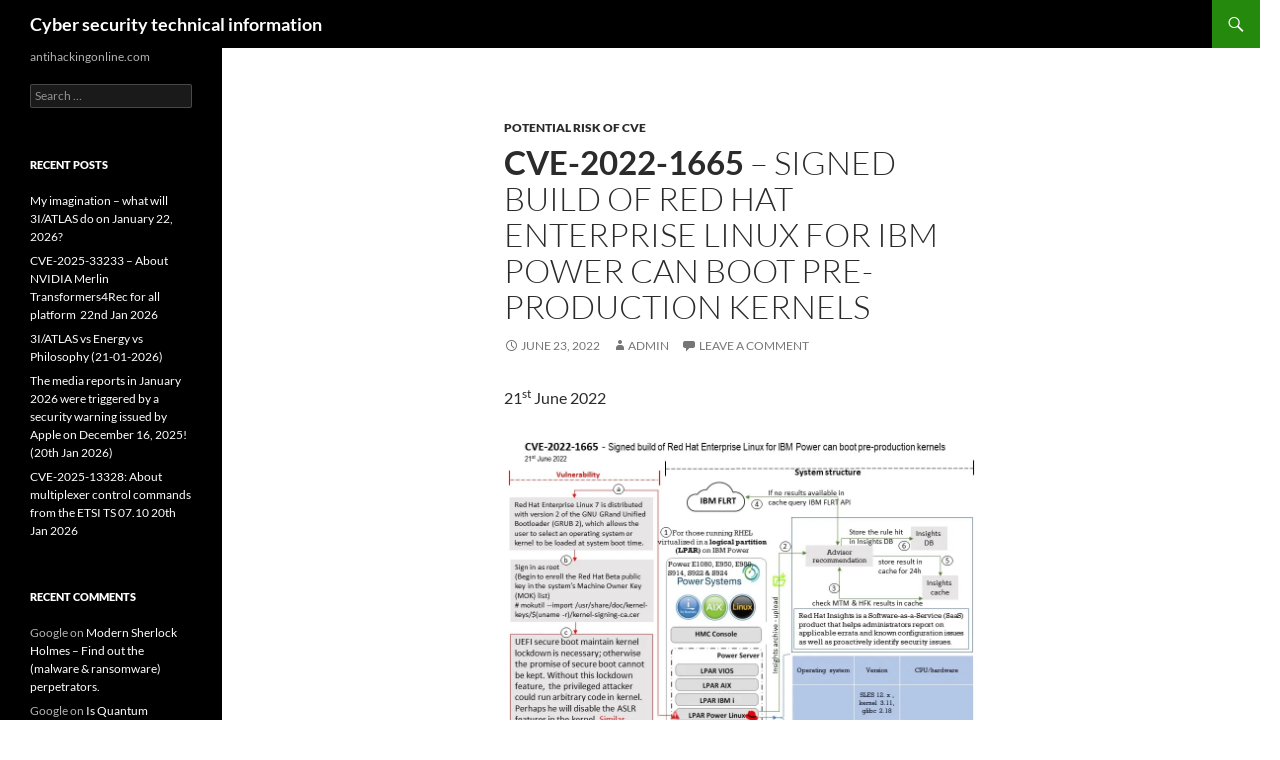

--- FILE ---
content_type: text/html; charset=UTF-8
request_url: http://www.antihackingonline.com/potential-risk-of-cve/cve-2022-1665-signed-build-of-red-hat-enterprise-linux-for-ibm-power-can-boot-pre-production-kernels/
body_size: 12558
content:
<!DOCTYPE html>
<html lang="en">
<head>
	<meta charset="UTF-8">
	<meta name="viewport" content="width=device-width, initial-scale=1.0">
	<title>CVE-2022-1665 &#8211; Signed build of Red Hat Enterprise Linux for IBM Power can boot pre-production kernels | Cyber security technical information</title>
	<link rel="profile" href="https://gmpg.org/xfn/11">
	<link rel="pingback" href="http://www.antihackingonline.com/xmlrpc.php">
	<meta name='robots' content='max-image-preview:large' />
<link rel="alternate" type="application/rss+xml" title="Cyber security technical information &raquo; Feed" href="http://www.antihackingonline.com/feed/" />
<link rel="alternate" type="application/rss+xml" title="Cyber security technical information &raquo; Comments Feed" href="http://www.antihackingonline.com/comments/feed/" />
<link rel="alternate" type="application/rss+xml" title="Cyber security technical information &raquo; CVE-2022-1665 &#8211; Signed build of Red Hat Enterprise Linux for IBM Power can boot pre-production kernels Comments Feed" href="http://www.antihackingonline.com/potential-risk-of-cve/cve-2022-1665-signed-build-of-red-hat-enterprise-linux-for-ibm-power-can-boot-pre-production-kernels/feed/" />
<link rel="alternate" title="oEmbed (JSON)" type="application/json+oembed" href="http://www.antihackingonline.com/wp-json/oembed/1.0/embed?url=http%3A%2F%2Fwww.antihackingonline.com%2Fpotential-risk-of-cve%2Fcve-2022-1665-signed-build-of-red-hat-enterprise-linux-for-ibm-power-can-boot-pre-production-kernels%2F" />
<link rel="alternate" title="oEmbed (XML)" type="text/xml+oembed" href="http://www.antihackingonline.com/wp-json/oembed/1.0/embed?url=http%3A%2F%2Fwww.antihackingonline.com%2Fpotential-risk-of-cve%2Fcve-2022-1665-signed-build-of-red-hat-enterprise-linux-for-ibm-power-can-boot-pre-production-kernels%2F&#038;format=xml" />
<style id='wp-img-auto-sizes-contain-inline-css'>
img:is([sizes=auto i],[sizes^="auto," i]){contain-intrinsic-size:3000px 1500px}
/*# sourceURL=wp-img-auto-sizes-contain-inline-css */
</style>
<style id='wp-emoji-styles-inline-css'>

	img.wp-smiley, img.emoji {
		display: inline !important;
		border: none !important;
		box-shadow: none !important;
		height: 1em !important;
		width: 1em !important;
		margin: 0 0.07em !important;
		vertical-align: -0.1em !important;
		background: none !important;
		padding: 0 !important;
	}
/*# sourceURL=wp-emoji-styles-inline-css */
</style>
<style id='wp-block-library-inline-css'>
:root{--wp-block-synced-color:#7a00df;--wp-block-synced-color--rgb:122,0,223;--wp-bound-block-color:var(--wp-block-synced-color);--wp-editor-canvas-background:#ddd;--wp-admin-theme-color:#007cba;--wp-admin-theme-color--rgb:0,124,186;--wp-admin-theme-color-darker-10:#006ba1;--wp-admin-theme-color-darker-10--rgb:0,107,160.5;--wp-admin-theme-color-darker-20:#005a87;--wp-admin-theme-color-darker-20--rgb:0,90,135;--wp-admin-border-width-focus:2px}@media (min-resolution:192dpi){:root{--wp-admin-border-width-focus:1.5px}}.wp-element-button{cursor:pointer}:root .has-very-light-gray-background-color{background-color:#eee}:root .has-very-dark-gray-background-color{background-color:#313131}:root .has-very-light-gray-color{color:#eee}:root .has-very-dark-gray-color{color:#313131}:root .has-vivid-green-cyan-to-vivid-cyan-blue-gradient-background{background:linear-gradient(135deg,#00d084,#0693e3)}:root .has-purple-crush-gradient-background{background:linear-gradient(135deg,#34e2e4,#4721fb 50%,#ab1dfe)}:root .has-hazy-dawn-gradient-background{background:linear-gradient(135deg,#faaca8,#dad0ec)}:root .has-subdued-olive-gradient-background{background:linear-gradient(135deg,#fafae1,#67a671)}:root .has-atomic-cream-gradient-background{background:linear-gradient(135deg,#fdd79a,#004a59)}:root .has-nightshade-gradient-background{background:linear-gradient(135deg,#330968,#31cdcf)}:root .has-midnight-gradient-background{background:linear-gradient(135deg,#020381,#2874fc)}:root{--wp--preset--font-size--normal:16px;--wp--preset--font-size--huge:42px}.has-regular-font-size{font-size:1em}.has-larger-font-size{font-size:2.625em}.has-normal-font-size{font-size:var(--wp--preset--font-size--normal)}.has-huge-font-size{font-size:var(--wp--preset--font-size--huge)}.has-text-align-center{text-align:center}.has-text-align-left{text-align:left}.has-text-align-right{text-align:right}.has-fit-text{white-space:nowrap!important}#end-resizable-editor-section{display:none}.aligncenter{clear:both}.items-justified-left{justify-content:flex-start}.items-justified-center{justify-content:center}.items-justified-right{justify-content:flex-end}.items-justified-space-between{justify-content:space-between}.screen-reader-text{border:0;clip-path:inset(50%);height:1px;margin:-1px;overflow:hidden;padding:0;position:absolute;width:1px;word-wrap:normal!important}.screen-reader-text:focus{background-color:#ddd;clip-path:none;color:#444;display:block;font-size:1em;height:auto;left:5px;line-height:normal;padding:15px 23px 14px;text-decoration:none;top:5px;width:auto;z-index:100000}html :where(.has-border-color){border-style:solid}html :where([style*=border-top-color]){border-top-style:solid}html :where([style*=border-right-color]){border-right-style:solid}html :where([style*=border-bottom-color]){border-bottom-style:solid}html :where([style*=border-left-color]){border-left-style:solid}html :where([style*=border-width]){border-style:solid}html :where([style*=border-top-width]){border-top-style:solid}html :where([style*=border-right-width]){border-right-style:solid}html :where([style*=border-bottom-width]){border-bottom-style:solid}html :where([style*=border-left-width]){border-left-style:solid}html :where(img[class*=wp-image-]){height:auto;max-width:100%}:where(figure){margin:0 0 1em}html :where(.is-position-sticky){--wp-admin--admin-bar--position-offset:var(--wp-admin--admin-bar--height,0px)}@media screen and (max-width:600px){html :where(.is-position-sticky){--wp-admin--admin-bar--position-offset:0px}}

/*# sourceURL=wp-block-library-inline-css */
</style><style id='wp-block-image-inline-css'>
.wp-block-image>a,.wp-block-image>figure>a{display:inline-block}.wp-block-image img{box-sizing:border-box;height:auto;max-width:100%;vertical-align:bottom}@media not (prefers-reduced-motion){.wp-block-image img.hide{visibility:hidden}.wp-block-image img.show{animation:show-content-image .4s}}.wp-block-image[style*=border-radius] img,.wp-block-image[style*=border-radius]>a{border-radius:inherit}.wp-block-image.has-custom-border img{box-sizing:border-box}.wp-block-image.aligncenter{text-align:center}.wp-block-image.alignfull>a,.wp-block-image.alignwide>a{width:100%}.wp-block-image.alignfull img,.wp-block-image.alignwide img{height:auto;width:100%}.wp-block-image .aligncenter,.wp-block-image .alignleft,.wp-block-image .alignright,.wp-block-image.aligncenter,.wp-block-image.alignleft,.wp-block-image.alignright{display:table}.wp-block-image .aligncenter>figcaption,.wp-block-image .alignleft>figcaption,.wp-block-image .alignright>figcaption,.wp-block-image.aligncenter>figcaption,.wp-block-image.alignleft>figcaption,.wp-block-image.alignright>figcaption{caption-side:bottom;display:table-caption}.wp-block-image .alignleft{float:left;margin:.5em 1em .5em 0}.wp-block-image .alignright{float:right;margin:.5em 0 .5em 1em}.wp-block-image .aligncenter{margin-left:auto;margin-right:auto}.wp-block-image :where(figcaption){margin-bottom:1em;margin-top:.5em}.wp-block-image.is-style-circle-mask img{border-radius:9999px}@supports ((-webkit-mask-image:none) or (mask-image:none)) or (-webkit-mask-image:none){.wp-block-image.is-style-circle-mask img{border-radius:0;-webkit-mask-image:url('data:image/svg+xml;utf8,<svg viewBox="0 0 100 100" xmlns="http://www.w3.org/2000/svg"><circle cx="50" cy="50" r="50"/></svg>');mask-image:url('data:image/svg+xml;utf8,<svg viewBox="0 0 100 100" xmlns="http://www.w3.org/2000/svg"><circle cx="50" cy="50" r="50"/></svg>');mask-mode:alpha;-webkit-mask-position:center;mask-position:center;-webkit-mask-repeat:no-repeat;mask-repeat:no-repeat;-webkit-mask-size:contain;mask-size:contain}}:root :where(.wp-block-image.is-style-rounded img,.wp-block-image .is-style-rounded img){border-radius:9999px}.wp-block-image figure{margin:0}.wp-lightbox-container{display:flex;flex-direction:column;position:relative}.wp-lightbox-container img{cursor:zoom-in}.wp-lightbox-container img:hover+button{opacity:1}.wp-lightbox-container button{align-items:center;backdrop-filter:blur(16px) saturate(180%);background-color:#5a5a5a40;border:none;border-radius:4px;cursor:zoom-in;display:flex;height:20px;justify-content:center;opacity:0;padding:0;position:absolute;right:16px;text-align:center;top:16px;width:20px;z-index:100}@media not (prefers-reduced-motion){.wp-lightbox-container button{transition:opacity .2s ease}}.wp-lightbox-container button:focus-visible{outline:3px auto #5a5a5a40;outline:3px auto -webkit-focus-ring-color;outline-offset:3px}.wp-lightbox-container button:hover{cursor:pointer;opacity:1}.wp-lightbox-container button:focus{opacity:1}.wp-lightbox-container button:focus,.wp-lightbox-container button:hover,.wp-lightbox-container button:not(:hover):not(:active):not(.has-background){background-color:#5a5a5a40;border:none}.wp-lightbox-overlay{box-sizing:border-box;cursor:zoom-out;height:100vh;left:0;overflow:hidden;position:fixed;top:0;visibility:hidden;width:100%;z-index:100000}.wp-lightbox-overlay .close-button{align-items:center;cursor:pointer;display:flex;justify-content:center;min-height:40px;min-width:40px;padding:0;position:absolute;right:calc(env(safe-area-inset-right) + 16px);top:calc(env(safe-area-inset-top) + 16px);z-index:5000000}.wp-lightbox-overlay .close-button:focus,.wp-lightbox-overlay .close-button:hover,.wp-lightbox-overlay .close-button:not(:hover):not(:active):not(.has-background){background:none;border:none}.wp-lightbox-overlay .lightbox-image-container{height:var(--wp--lightbox-container-height);left:50%;overflow:hidden;position:absolute;top:50%;transform:translate(-50%,-50%);transform-origin:top left;width:var(--wp--lightbox-container-width);z-index:9999999999}.wp-lightbox-overlay .wp-block-image{align-items:center;box-sizing:border-box;display:flex;height:100%;justify-content:center;margin:0;position:relative;transform-origin:0 0;width:100%;z-index:3000000}.wp-lightbox-overlay .wp-block-image img{height:var(--wp--lightbox-image-height);min-height:var(--wp--lightbox-image-height);min-width:var(--wp--lightbox-image-width);width:var(--wp--lightbox-image-width)}.wp-lightbox-overlay .wp-block-image figcaption{display:none}.wp-lightbox-overlay button{background:none;border:none}.wp-lightbox-overlay .scrim{background-color:#fff;height:100%;opacity:.9;position:absolute;width:100%;z-index:2000000}.wp-lightbox-overlay.active{visibility:visible}@media not (prefers-reduced-motion){.wp-lightbox-overlay.active{animation:turn-on-visibility .25s both}.wp-lightbox-overlay.active img{animation:turn-on-visibility .35s both}.wp-lightbox-overlay.show-closing-animation:not(.active){animation:turn-off-visibility .35s both}.wp-lightbox-overlay.show-closing-animation:not(.active) img{animation:turn-off-visibility .25s both}.wp-lightbox-overlay.zoom.active{animation:none;opacity:1;visibility:visible}.wp-lightbox-overlay.zoom.active .lightbox-image-container{animation:lightbox-zoom-in .4s}.wp-lightbox-overlay.zoom.active .lightbox-image-container img{animation:none}.wp-lightbox-overlay.zoom.active .scrim{animation:turn-on-visibility .4s forwards}.wp-lightbox-overlay.zoom.show-closing-animation:not(.active){animation:none}.wp-lightbox-overlay.zoom.show-closing-animation:not(.active) .lightbox-image-container{animation:lightbox-zoom-out .4s}.wp-lightbox-overlay.zoom.show-closing-animation:not(.active) .lightbox-image-container img{animation:none}.wp-lightbox-overlay.zoom.show-closing-animation:not(.active) .scrim{animation:turn-off-visibility .4s forwards}}@keyframes show-content-image{0%{visibility:hidden}99%{visibility:hidden}to{visibility:visible}}@keyframes turn-on-visibility{0%{opacity:0}to{opacity:1}}@keyframes turn-off-visibility{0%{opacity:1;visibility:visible}99%{opacity:0;visibility:visible}to{opacity:0;visibility:hidden}}@keyframes lightbox-zoom-in{0%{transform:translate(calc((-100vw + var(--wp--lightbox-scrollbar-width))/2 + var(--wp--lightbox-initial-left-position)),calc(-50vh + var(--wp--lightbox-initial-top-position))) scale(var(--wp--lightbox-scale))}to{transform:translate(-50%,-50%) scale(1)}}@keyframes lightbox-zoom-out{0%{transform:translate(-50%,-50%) scale(1);visibility:visible}99%{visibility:visible}to{transform:translate(calc((-100vw + var(--wp--lightbox-scrollbar-width))/2 + var(--wp--lightbox-initial-left-position)),calc(-50vh + var(--wp--lightbox-initial-top-position))) scale(var(--wp--lightbox-scale));visibility:hidden}}
/*# sourceURL=http://www.antihackingonline.com/wp-includes/blocks/image/style.min.css */
</style>
<style id='wp-block-image-theme-inline-css'>
:root :where(.wp-block-image figcaption){color:#555;font-size:13px;text-align:center}.is-dark-theme :root :where(.wp-block-image figcaption){color:#ffffffa6}.wp-block-image{margin:0 0 1em}
/*# sourceURL=http://www.antihackingonline.com/wp-includes/blocks/image/theme.min.css */
</style>
<style id='wp-block-paragraph-inline-css'>
.is-small-text{font-size:.875em}.is-regular-text{font-size:1em}.is-large-text{font-size:2.25em}.is-larger-text{font-size:3em}.has-drop-cap:not(:focus):first-letter{float:left;font-size:8.4em;font-style:normal;font-weight:100;line-height:.68;margin:.05em .1em 0 0;text-transform:uppercase}body.rtl .has-drop-cap:not(:focus):first-letter{float:none;margin-left:.1em}p.has-drop-cap.has-background{overflow:hidden}:root :where(p.has-background){padding:1.25em 2.375em}:where(p.has-text-color:not(.has-link-color)) a{color:inherit}p.has-text-align-left[style*="writing-mode:vertical-lr"],p.has-text-align-right[style*="writing-mode:vertical-rl"]{rotate:180deg}
/*# sourceURL=http://www.antihackingonline.com/wp-includes/blocks/paragraph/style.min.css */
</style>
<style id='global-styles-inline-css'>
:root{--wp--preset--aspect-ratio--square: 1;--wp--preset--aspect-ratio--4-3: 4/3;--wp--preset--aspect-ratio--3-4: 3/4;--wp--preset--aspect-ratio--3-2: 3/2;--wp--preset--aspect-ratio--2-3: 2/3;--wp--preset--aspect-ratio--16-9: 16/9;--wp--preset--aspect-ratio--9-16: 9/16;--wp--preset--color--black: #000;--wp--preset--color--cyan-bluish-gray: #abb8c3;--wp--preset--color--white: #fff;--wp--preset--color--pale-pink: #f78da7;--wp--preset--color--vivid-red: #cf2e2e;--wp--preset--color--luminous-vivid-orange: #ff6900;--wp--preset--color--luminous-vivid-amber: #fcb900;--wp--preset--color--light-green-cyan: #7bdcb5;--wp--preset--color--vivid-green-cyan: #00d084;--wp--preset--color--pale-cyan-blue: #8ed1fc;--wp--preset--color--vivid-cyan-blue: #0693e3;--wp--preset--color--vivid-purple: #9b51e0;--wp--preset--color--green: #24890d;--wp--preset--color--dark-gray: #2b2b2b;--wp--preset--color--medium-gray: #767676;--wp--preset--color--light-gray: #f5f5f5;--wp--preset--gradient--vivid-cyan-blue-to-vivid-purple: linear-gradient(135deg,rgb(6,147,227) 0%,rgb(155,81,224) 100%);--wp--preset--gradient--light-green-cyan-to-vivid-green-cyan: linear-gradient(135deg,rgb(122,220,180) 0%,rgb(0,208,130) 100%);--wp--preset--gradient--luminous-vivid-amber-to-luminous-vivid-orange: linear-gradient(135deg,rgb(252,185,0) 0%,rgb(255,105,0) 100%);--wp--preset--gradient--luminous-vivid-orange-to-vivid-red: linear-gradient(135deg,rgb(255,105,0) 0%,rgb(207,46,46) 100%);--wp--preset--gradient--very-light-gray-to-cyan-bluish-gray: linear-gradient(135deg,rgb(238,238,238) 0%,rgb(169,184,195) 100%);--wp--preset--gradient--cool-to-warm-spectrum: linear-gradient(135deg,rgb(74,234,220) 0%,rgb(151,120,209) 20%,rgb(207,42,186) 40%,rgb(238,44,130) 60%,rgb(251,105,98) 80%,rgb(254,248,76) 100%);--wp--preset--gradient--blush-light-purple: linear-gradient(135deg,rgb(255,206,236) 0%,rgb(152,150,240) 100%);--wp--preset--gradient--blush-bordeaux: linear-gradient(135deg,rgb(254,205,165) 0%,rgb(254,45,45) 50%,rgb(107,0,62) 100%);--wp--preset--gradient--luminous-dusk: linear-gradient(135deg,rgb(255,203,112) 0%,rgb(199,81,192) 50%,rgb(65,88,208) 100%);--wp--preset--gradient--pale-ocean: linear-gradient(135deg,rgb(255,245,203) 0%,rgb(182,227,212) 50%,rgb(51,167,181) 100%);--wp--preset--gradient--electric-grass: linear-gradient(135deg,rgb(202,248,128) 0%,rgb(113,206,126) 100%);--wp--preset--gradient--midnight: linear-gradient(135deg,rgb(2,3,129) 0%,rgb(40,116,252) 100%);--wp--preset--font-size--small: 13px;--wp--preset--font-size--medium: 20px;--wp--preset--font-size--large: 36px;--wp--preset--font-size--x-large: 42px;--wp--preset--spacing--20: 0.44rem;--wp--preset--spacing--30: 0.67rem;--wp--preset--spacing--40: 1rem;--wp--preset--spacing--50: 1.5rem;--wp--preset--spacing--60: 2.25rem;--wp--preset--spacing--70: 3.38rem;--wp--preset--spacing--80: 5.06rem;--wp--preset--shadow--natural: 6px 6px 9px rgba(0, 0, 0, 0.2);--wp--preset--shadow--deep: 12px 12px 50px rgba(0, 0, 0, 0.4);--wp--preset--shadow--sharp: 6px 6px 0px rgba(0, 0, 0, 0.2);--wp--preset--shadow--outlined: 6px 6px 0px -3px rgb(255, 255, 255), 6px 6px rgb(0, 0, 0);--wp--preset--shadow--crisp: 6px 6px 0px rgb(0, 0, 0);}:where(.is-layout-flex){gap: 0.5em;}:where(.is-layout-grid){gap: 0.5em;}body .is-layout-flex{display: flex;}.is-layout-flex{flex-wrap: wrap;align-items: center;}.is-layout-flex > :is(*, div){margin: 0;}body .is-layout-grid{display: grid;}.is-layout-grid > :is(*, div){margin: 0;}:where(.wp-block-columns.is-layout-flex){gap: 2em;}:where(.wp-block-columns.is-layout-grid){gap: 2em;}:where(.wp-block-post-template.is-layout-flex){gap: 1.25em;}:where(.wp-block-post-template.is-layout-grid){gap: 1.25em;}.has-black-color{color: var(--wp--preset--color--black) !important;}.has-cyan-bluish-gray-color{color: var(--wp--preset--color--cyan-bluish-gray) !important;}.has-white-color{color: var(--wp--preset--color--white) !important;}.has-pale-pink-color{color: var(--wp--preset--color--pale-pink) !important;}.has-vivid-red-color{color: var(--wp--preset--color--vivid-red) !important;}.has-luminous-vivid-orange-color{color: var(--wp--preset--color--luminous-vivid-orange) !important;}.has-luminous-vivid-amber-color{color: var(--wp--preset--color--luminous-vivid-amber) !important;}.has-light-green-cyan-color{color: var(--wp--preset--color--light-green-cyan) !important;}.has-vivid-green-cyan-color{color: var(--wp--preset--color--vivid-green-cyan) !important;}.has-pale-cyan-blue-color{color: var(--wp--preset--color--pale-cyan-blue) !important;}.has-vivid-cyan-blue-color{color: var(--wp--preset--color--vivid-cyan-blue) !important;}.has-vivid-purple-color{color: var(--wp--preset--color--vivid-purple) !important;}.has-black-background-color{background-color: var(--wp--preset--color--black) !important;}.has-cyan-bluish-gray-background-color{background-color: var(--wp--preset--color--cyan-bluish-gray) !important;}.has-white-background-color{background-color: var(--wp--preset--color--white) !important;}.has-pale-pink-background-color{background-color: var(--wp--preset--color--pale-pink) !important;}.has-vivid-red-background-color{background-color: var(--wp--preset--color--vivid-red) !important;}.has-luminous-vivid-orange-background-color{background-color: var(--wp--preset--color--luminous-vivid-orange) !important;}.has-luminous-vivid-amber-background-color{background-color: var(--wp--preset--color--luminous-vivid-amber) !important;}.has-light-green-cyan-background-color{background-color: var(--wp--preset--color--light-green-cyan) !important;}.has-vivid-green-cyan-background-color{background-color: var(--wp--preset--color--vivid-green-cyan) !important;}.has-pale-cyan-blue-background-color{background-color: var(--wp--preset--color--pale-cyan-blue) !important;}.has-vivid-cyan-blue-background-color{background-color: var(--wp--preset--color--vivid-cyan-blue) !important;}.has-vivid-purple-background-color{background-color: var(--wp--preset--color--vivid-purple) !important;}.has-black-border-color{border-color: var(--wp--preset--color--black) !important;}.has-cyan-bluish-gray-border-color{border-color: var(--wp--preset--color--cyan-bluish-gray) !important;}.has-white-border-color{border-color: var(--wp--preset--color--white) !important;}.has-pale-pink-border-color{border-color: var(--wp--preset--color--pale-pink) !important;}.has-vivid-red-border-color{border-color: var(--wp--preset--color--vivid-red) !important;}.has-luminous-vivid-orange-border-color{border-color: var(--wp--preset--color--luminous-vivid-orange) !important;}.has-luminous-vivid-amber-border-color{border-color: var(--wp--preset--color--luminous-vivid-amber) !important;}.has-light-green-cyan-border-color{border-color: var(--wp--preset--color--light-green-cyan) !important;}.has-vivid-green-cyan-border-color{border-color: var(--wp--preset--color--vivid-green-cyan) !important;}.has-pale-cyan-blue-border-color{border-color: var(--wp--preset--color--pale-cyan-blue) !important;}.has-vivid-cyan-blue-border-color{border-color: var(--wp--preset--color--vivid-cyan-blue) !important;}.has-vivid-purple-border-color{border-color: var(--wp--preset--color--vivid-purple) !important;}.has-vivid-cyan-blue-to-vivid-purple-gradient-background{background: var(--wp--preset--gradient--vivid-cyan-blue-to-vivid-purple) !important;}.has-light-green-cyan-to-vivid-green-cyan-gradient-background{background: var(--wp--preset--gradient--light-green-cyan-to-vivid-green-cyan) !important;}.has-luminous-vivid-amber-to-luminous-vivid-orange-gradient-background{background: var(--wp--preset--gradient--luminous-vivid-amber-to-luminous-vivid-orange) !important;}.has-luminous-vivid-orange-to-vivid-red-gradient-background{background: var(--wp--preset--gradient--luminous-vivid-orange-to-vivid-red) !important;}.has-very-light-gray-to-cyan-bluish-gray-gradient-background{background: var(--wp--preset--gradient--very-light-gray-to-cyan-bluish-gray) !important;}.has-cool-to-warm-spectrum-gradient-background{background: var(--wp--preset--gradient--cool-to-warm-spectrum) !important;}.has-blush-light-purple-gradient-background{background: var(--wp--preset--gradient--blush-light-purple) !important;}.has-blush-bordeaux-gradient-background{background: var(--wp--preset--gradient--blush-bordeaux) !important;}.has-luminous-dusk-gradient-background{background: var(--wp--preset--gradient--luminous-dusk) !important;}.has-pale-ocean-gradient-background{background: var(--wp--preset--gradient--pale-ocean) !important;}.has-electric-grass-gradient-background{background: var(--wp--preset--gradient--electric-grass) !important;}.has-midnight-gradient-background{background: var(--wp--preset--gradient--midnight) !important;}.has-small-font-size{font-size: var(--wp--preset--font-size--small) !important;}.has-medium-font-size{font-size: var(--wp--preset--font-size--medium) !important;}.has-large-font-size{font-size: var(--wp--preset--font-size--large) !important;}.has-x-large-font-size{font-size: var(--wp--preset--font-size--x-large) !important;}
/*# sourceURL=global-styles-inline-css */
</style>

<style id='classic-theme-styles-inline-css'>
/*! This file is auto-generated */
.wp-block-button__link{color:#fff;background-color:#32373c;border-radius:9999px;box-shadow:none;text-decoration:none;padding:calc(.667em + 2px) calc(1.333em + 2px);font-size:1.125em}.wp-block-file__button{background:#32373c;color:#fff;text-decoration:none}
/*# sourceURL=/wp-includes/css/classic-themes.min.css */
</style>
<link rel='stylesheet' id='twentyfourteen-lato-css' href='http://www.antihackingonline.com/wp-content/themes/twentyfourteen/fonts/font-lato.css?ver=20230328' media='all' />
<link rel='stylesheet' id='genericons-css' href='http://www.antihackingonline.com/wp-content/themes/twentyfourteen/genericons/genericons.css?ver=20251101' media='all' />
<link rel='stylesheet' id='twentyfourteen-style-css' href='http://www.antihackingonline.com/wp-content/themes/twentyfourteen/style.css?ver=20251202' media='all' />
<link rel='stylesheet' id='twentyfourteen-block-style-css' href='http://www.antihackingonline.com/wp-content/themes/twentyfourteen/css/blocks.css?ver=20250715' media='all' />
<script src="http://www.antihackingonline.com/wp-includes/js/jquery/jquery.min.js?ver=3.7.1" id="jquery-core-js"></script>
<script src="http://www.antihackingonline.com/wp-includes/js/jquery/jquery-migrate.min.js?ver=3.4.1" id="jquery-migrate-js"></script>
<script src="http://www.antihackingonline.com/wp-content/themes/twentyfourteen/js/functions.js?ver=20250729" id="twentyfourteen-script-js" defer data-wp-strategy="defer"></script>
<link rel="https://api.w.org/" href="http://www.antihackingonline.com/wp-json/" /><link rel="alternate" title="JSON" type="application/json" href="http://www.antihackingonline.com/wp-json/wp/v2/posts/6359" /><link rel="EditURI" type="application/rsd+xml" title="RSD" href="http://www.antihackingonline.com/xmlrpc.php?rsd" />
<meta name="generator" content="WordPress 6.9" />
<link rel="canonical" href="http://www.antihackingonline.com/potential-risk-of-cve/cve-2022-1665-signed-build-of-red-hat-enterprise-linux-for-ibm-power-can-boot-pre-production-kernels/" />
<link rel='shortlink' href='http://www.antihackingonline.com/?p=6359' />
<style>.recentcomments a{display:inline !important;padding:0 !important;margin:0 !important;}</style>		<style type="text/css" id="twentyfourteen-header-css">
				.site-title a {
			color: #ffffff;
		}
		</style>
		<style id="custom-background-css">
body.custom-background { background-color: #ffffff; }
</style>
	<link rel="icon" href="http://www.antihackingonline.com/wp-content/uploads/2020/04/cropped-logo-32x32.jpg" sizes="32x32" />
<link rel="icon" href="http://www.antihackingonline.com/wp-content/uploads/2020/04/cropped-logo-192x192.jpg" sizes="192x192" />
<link rel="apple-touch-icon" href="http://www.antihackingonline.com/wp-content/uploads/2020/04/cropped-logo-180x180.jpg" />
<meta name="msapplication-TileImage" content="http://www.antihackingonline.com/wp-content/uploads/2020/04/cropped-logo-270x270.jpg" />
</head>

<body class="wp-singular post-template-default single single-post postid-6359 single-format-standard custom-background wp-embed-responsive wp-theme-twentyfourteen masthead-fixed full-width singular">
<a class="screen-reader-text skip-link" href="#content">
	Skip to content</a>
<div id="page" class="hfeed site">
		
	<header id="masthead" class="site-header">
		<div class="header-main">
							<h1 class="site-title"><a href="http://www.antihackingonline.com/" rel="home" >Cyber security technical information</a></h1>
			
			<div class="search-toggle">
				<a href="#search-container" class="screen-reader-text" aria-expanded="false" aria-controls="search-container">
					Search				</a>
			</div>

			<nav id="primary-navigation" class="site-navigation primary-navigation">
				<button class="menu-toggle">Primary Menu</button>
				<div id="primary-menu" class="nav-menu"></div>
			</nav>
		</div>

		<div id="search-container" class="search-box-wrapper hide">
			<div class="search-box">
				<form role="search" method="get" class="search-form" action="http://www.antihackingonline.com/">
				<label>
					<span class="screen-reader-text">Search for:</span>
					<input type="search" class="search-field" placeholder="Search &hellip;" value="" name="s" />
				</label>
				<input type="submit" class="search-submit" value="Search" />
			</form>			</div>
		</div>
	</header><!-- #masthead -->

	<div id="main" class="site-main">

	<div id="primary" class="content-area">
		<div id="content" class="site-content" role="main">
			
<article id="post-6359" class="post-6359 post type-post status-publish format-standard hentry category-potential-risk-of-cve">
	
	<header class="entry-header">
				<div class="entry-meta">
			<span class="cat-links"><a href="http://www.antihackingonline.com/category/potential-risk-of-cve/" rel="category tag">Potential Risk of CVE</a></span>
		</div>
			<h1 class="entry-title"><strong>CVE-2022-1665 </strong>&#8211; Signed build of Red Hat Enterprise Linux for IBM Power can boot pre-production kernels</h1>
		<div class="entry-meta">
			<span class="entry-date"><a href="http://www.antihackingonline.com/potential-risk-of-cve/cve-2022-1665-signed-build-of-red-hat-enterprise-linux-for-ibm-power-can-boot-pre-production-kernels/" rel="bookmark"><time class="entry-date" datetime="2022-06-23T07:46:41+00:00">June 23, 2022</time></a></span> <span class="byline"><span class="author vcard"><a class="url fn n" href="http://www.antihackingonline.com/author/admin/" rel="author">admin</a></span></span>			<span class="comments-link"><a href="http://www.antihackingonline.com/potential-risk-of-cve/cve-2022-1665-signed-build-of-red-hat-enterprise-linux-for-ibm-power-can-boot-pre-production-kernels/#respond">Leave a comment</a></span>
						</div><!-- .entry-meta -->
	</header><!-- .entry-header -->

		<div class="entry-content">
		
<p>21<sup>st</sup> June 2022</p>



<figure class="wp-block-image size-large"><img decoding="async" src="https://hosting.photobucket.com/images/v704/chanpicco/CVE-2022-1665-RedHat-UEFI-Re-use-public-Key-21st_June_2022.jpg" alt=""/></figure>



<p><strong>Preface: </strong>What is Linux boot security?<br>Secure Boot allows only approved operating systems to run on the machine. Secure Boot checks the cryptographic signature in the operating system&#8217;s bootloader to see if it matches a registered key in the UEFI firmware. If a match is found, the boot process proceeds.</p>



<p><strong>Background: </strong>UEFI Secure Boot requires that the operating system kernel is signed with a recognized private key. UEFI Secure Boot then verifies the signature using the corresponding public key. For Red Hat Enterprise Linux Beta releases, the kernel is signed with a Red Hat Beta-specific private key. UEFI Secure Boot attempts to verify the signature using the corresponding public key, but because the hardware does not recognize the Beta private key, Red Hat Enterprise Linux Beta release system fails to boot. Therefore, to use UEFI Secure Boot with a Beta release, add the Red Hat Beta public key to your system using the Machine Owner Key (MOK) facility.</p>



<p>To determine your version, use grub-install -V. (GRUB2 is configured with /boot/grub2/grub[.]cfg)</p>



<p>Red Hat Enterprise Linux 7 is distributed with version 2 of the GNU GRand Unified Bootloader (GRUB 2), which allows the user to select an operating system or kernel to be loaded at system boot time.</p>



<p><strong>Vulnerability details: </strong>A set of pre-production kernel packages of Red Hat Enterprise Linux for IBM Power architecture can be booted by the grub in Secure Boot mode even though it shouldn&#8217;t. These kernel builds don&#8217;t have the secure boot lockdown patches applied to it and can bypass the secure boot validations, allowing the attacker to load another non-trusted code. </p>



<p><strong>Red Hat Bugzilla –</strong> Bug 2089529 &#8211; <a href="https://bugzilla.redhat.com/show_bug.cgi?id=2089529">https://bugzilla.redhat.com/show_bug.cgi?id=2089529</a></p>
	</div><!-- .entry-content -->
	
	</article><!-- #post-6359 -->
		<nav class="navigation post-navigation">
		<h1 class="screen-reader-text">
			Post navigation		</h1>
		<div class="nav-links">
			<a href="http://www.antihackingonline.com/potential-risk-of-cve/about-cve-2022-32973-tenable-an-authenticated-attacker-could-create-an-audit-file-that-bypasses-powershell-cmdlet-checks-and-executes-commands-with-administrator-privileges-21st-june-2022/" rel="prev"><span class="meta-nav">Previous Post</span>About CVE-2022-32973 (Tenable) &#8211; An authenticated attacker could create an audit file that bypasses PowerShell cmdlet checks and executes commands with administrator privileges. 21st June 2022</a><a href="http://www.antihackingonline.com/science/june-25th-2022-apac-time-zone-an-extremely-rare-astronomical-phenomenon/" rel="next"><span class="meta-nav">Next Post</span>June 25th 2022 (APAC time zone), an extremely rare astronomical phenomenon</a>			</div><!-- .nav-links -->
		</nav><!-- .navigation -->
		
<div id="comments" class="comments-area">

	
		<div id="respond" class="comment-respond">
		<h3 id="reply-title" class="comment-reply-title">Leave a Reply <small><a rel="nofollow" id="cancel-comment-reply-link" href="/potential-risk-of-cve/cve-2022-1665-signed-build-of-red-hat-enterprise-linux-for-ibm-power-can-boot-pre-production-kernels/#respond" style="display:none;">Cancel reply</a></small></h3><form action="http://www.antihackingonline.com/wp-comments-post.php" method="post" id="commentform" class="comment-form"><p class="comment-notes"><span id="email-notes">Your email address will not be published.</span> <span class="required-field-message">Required fields are marked <span class="required">*</span></span></p><p class="comment-form-comment"><label for="comment">Comment <span class="required">*</span></label> <textarea id="comment" name="comment" cols="45" rows="8" maxlength="65525" required></textarea></p><p class="comment-form-author"><label for="author">Name <span class="required">*</span></label> <input id="author" name="author" type="text" value="" size="30" maxlength="245" autocomplete="name" required /></p>
<p class="comment-form-email"><label for="email">Email <span class="required">*</span></label> <input id="email" name="email" type="email" value="" size="30" maxlength="100" aria-describedby="email-notes" autocomplete="email" required /></p>
<p class="comment-form-url"><label for="url">Website</label> <input id="url" name="url" type="url" value="" size="30" maxlength="200" autocomplete="url" /></p>
<p class="form-submit"><input name="submit" type="submit" id="submit" class="submit" value="Post Comment" /> <input type='hidden' name='comment_post_ID' value='6359' id='comment_post_ID' />
<input type='hidden' name='comment_parent' id='comment_parent' value='0' />
</p><p style="display: none !important;" class="akismet-fields-container" data-prefix="ak_"><label>&#916;<textarea name="ak_hp_textarea" cols="45" rows="8" maxlength="100"></textarea></label><input type="hidden" id="ak_js_1" name="ak_js" value="198"/><script>document.getElementById( "ak_js_1" ).setAttribute( "value", ( new Date() ).getTime() );</script></p></form>	</div><!-- #respond -->
	<p class="akismet_comment_form_privacy_notice">This site uses Akismet to reduce spam. <a href="https://akismet.com/privacy/" target="_blank" rel="nofollow noopener">Learn how your comment data is processed.</a></p>
</div><!-- #comments -->
		</div><!-- #content -->
	</div><!-- #primary -->

<div id="secondary">
		<h2 class="site-description">antihackingonline.com</h2>
	
	
		<div id="primary-sidebar" class="primary-sidebar widget-area" role="complementary">
		<aside id="search-2" class="widget widget_search"><form role="search" method="get" class="search-form" action="http://www.antihackingonline.com/">
				<label>
					<span class="screen-reader-text">Search for:</span>
					<input type="search" class="search-field" placeholder="Search &hellip;" value="" name="s" />
				</label>
				<input type="submit" class="search-submit" value="Search" />
			</form></aside>
		<aside id="recent-posts-2" class="widget widget_recent_entries">
		<h1 class="widget-title">Recent Posts</h1><nav aria-label="Recent Posts">
		<ul>
											<li>
					<a href="http://www.antihackingonline.com/science/my-imagination-what-will-3i-atlas-do-on-january-22-2026/">My imagination – what will 3I/ATLAS do on January 22, 2026?</a>
									</li>
											<li>
					<a href="http://www.antihackingonline.com/potential-risk-of-cve/cve-2025-33233-about-nvidia-merlin-transformers4rec-for-all-platform-22nd-jan-2026/">CVE-2025-33233 – About NVIDIA Merlin Transformers4Rec for all platform  22nd Jan 2026</a>
									</li>
											<li>
					<a href="http://www.antihackingonline.com/science/3i-atlas-vs-energy-vs-philosophy-21-01-2026/">3I/ATLAS vs Energy vs Philosophy (21-01-2026)</a>
									</li>
											<li>
					<a href="http://www.antihackingonline.com/cell-phone-iphone-android-windows-mobile/the-media-reports-in-january-2026-were-triggered-by-a-security-warning-issued-by-apple-on-december-16-2025-20th-jan-2026/">The media reports in January 2026 were triggered by a security warning issued by Apple on December 16, 2025! (20th Jan 2026)</a>
									</li>
											<li>
					<a href="http://www.antihackingonline.com/potential-risk-of-cve/cve-2025-13328-about-multiplexer-control-commands-from-the-etsi-ts-07-10-20th-jan-2026/">CVE-2025-13328: About multiplexer control commands from the ETSI TS 07.10 20th Jan 2026</a>
									</li>
					</ul>

		</nav></aside><aside id="recent-comments-2" class="widget widget_recent_comments"><h1 class="widget-title">Recent Comments</h1><nav aria-label="Recent Comments"><ul id="recentcomments"><li class="recentcomments"><span class="comment-author-link">Google</span> on <a href="http://www.antihackingonline.com/virus-malware/modern-sherlock-holmes-find-out-the-malware-ransomware-perpetrators-2/#comment-739676">Modern Sherlock Holmes &#8211; Find out the (malware &#038; ransomware) perpetrators.</a></li><li class="recentcomments"><span class="comment-author-link">Google</span> on <a href="http://www.antihackingonline.com/blockchain/is-quantum-technology-an-existential-threat-to-blockchain/#comment-739675">Is Quantum technology an existential threat to blockchain?</a></li><li class="recentcomments"><span class="comment-author-link">Google</span> on <a href="http://www.antihackingonline.com/data-privacy/facebooks-zuckerberg-sorry-over-cambridge-analytica-breach/#comment-739674">Facebook&#8217;s Zuckerberg &#8216;sorry&#8217; over Cambridge Analytica &#8216;breach&#8217;</a></li><li class="recentcomments"><span class="comment-author-link">Google</span> on <a href="http://www.antihackingonline.com/cell-phone-iphone-android-windows-mobile/digital-wallet-where-to-go-iphone-android-or-not-going-to-use/#comment-739673">Digital wallet &#8211; Where to go? iphone, Android or not going to use</a></li><li class="recentcomments"><span class="comment-author-link">Google</span> on <a href="http://www.antihackingonline.com/application-development/next-generation-cc-google-docs/#comment-739672">Next Generation C&#038;C &#8211; Google docs</a></li></ul></nav></aside><aside id="archives-2" class="widget widget_archive"><h1 class="widget-title">Archives</h1><nav aria-label="Archives">
			<ul>
					<li><a href='http://www.antihackingonline.com/2026/01/'>January 2026</a></li>
	<li><a href='http://www.antihackingonline.com/2025/12/'>December 2025</a></li>
	<li><a href='http://www.antihackingonline.com/2025/11/'>November 2025</a></li>
	<li><a href='http://www.antihackingonline.com/2025/10/'>October 2025</a></li>
	<li><a href='http://www.antihackingonline.com/2025/09/'>September 2025</a></li>
	<li><a href='http://www.antihackingonline.com/2025/08/'>August 2025</a></li>
	<li><a href='http://www.antihackingonline.com/2025/07/'>July 2025</a></li>
	<li><a href='http://www.antihackingonline.com/2025/06/'>June 2025</a></li>
	<li><a href='http://www.antihackingonline.com/2025/05/'>May 2025</a></li>
	<li><a href='http://www.antihackingonline.com/2025/04/'>April 2025</a></li>
	<li><a href='http://www.antihackingonline.com/2025/03/'>March 2025</a></li>
	<li><a href='http://www.antihackingonline.com/2025/02/'>February 2025</a></li>
	<li><a href='http://www.antihackingonline.com/2025/01/'>January 2025</a></li>
	<li><a href='http://www.antihackingonline.com/2024/12/'>December 2024</a></li>
	<li><a href='http://www.antihackingonline.com/2024/11/'>November 2024</a></li>
	<li><a href='http://www.antihackingonline.com/2024/10/'>October 2024</a></li>
	<li><a href='http://www.antihackingonline.com/2024/09/'>September 2024</a></li>
	<li><a href='http://www.antihackingonline.com/2024/08/'>August 2024</a></li>
	<li><a href='http://www.antihackingonline.com/2024/07/'>July 2024</a></li>
	<li><a href='http://www.antihackingonline.com/2024/06/'>June 2024</a></li>
	<li><a href='http://www.antihackingonline.com/2024/05/'>May 2024</a></li>
	<li><a href='http://www.antihackingonline.com/2024/04/'>April 2024</a></li>
	<li><a href='http://www.antihackingonline.com/2024/03/'>March 2024</a></li>
	<li><a href='http://www.antihackingonline.com/2024/02/'>February 2024</a></li>
	<li><a href='http://www.antihackingonline.com/2024/01/'>January 2024</a></li>
	<li><a href='http://www.antihackingonline.com/2023/12/'>December 2023</a></li>
	<li><a href='http://www.antihackingonline.com/2023/11/'>November 2023</a></li>
	<li><a href='http://www.antihackingonline.com/2023/10/'>October 2023</a></li>
	<li><a href='http://www.antihackingonline.com/2023/09/'>September 2023</a></li>
	<li><a href='http://www.antihackingonline.com/2023/08/'>August 2023</a></li>
	<li><a href='http://www.antihackingonline.com/2023/07/'>July 2023</a></li>
	<li><a href='http://www.antihackingonline.com/2023/06/'>June 2023</a></li>
	<li><a href='http://www.antihackingonline.com/2023/05/'>May 2023</a></li>
	<li><a href='http://www.antihackingonline.com/2023/04/'>April 2023</a></li>
	<li><a href='http://www.antihackingonline.com/2023/03/'>March 2023</a></li>
	<li><a href='http://www.antihackingonline.com/2023/02/'>February 2023</a></li>
	<li><a href='http://www.antihackingonline.com/2023/01/'>January 2023</a></li>
	<li><a href='http://www.antihackingonline.com/2022/12/'>December 2022</a></li>
	<li><a href='http://www.antihackingonline.com/2022/11/'>November 2022</a></li>
	<li><a href='http://www.antihackingonline.com/2022/10/'>October 2022</a></li>
	<li><a href='http://www.antihackingonline.com/2022/09/'>September 2022</a></li>
	<li><a href='http://www.antihackingonline.com/2022/08/'>August 2022</a></li>
	<li><a href='http://www.antihackingonline.com/2022/07/'>July 2022</a></li>
	<li><a href='http://www.antihackingonline.com/2022/06/'>June 2022</a></li>
	<li><a href='http://www.antihackingonline.com/2022/05/'>May 2022</a></li>
	<li><a href='http://www.antihackingonline.com/2022/04/'>April 2022</a></li>
	<li><a href='http://www.antihackingonline.com/2022/03/'>March 2022</a></li>
	<li><a href='http://www.antihackingonline.com/2022/02/'>February 2022</a></li>
	<li><a href='http://www.antihackingonline.com/2022/01/'>January 2022</a></li>
	<li><a href='http://www.antihackingonline.com/2021/12/'>December 2021</a></li>
	<li><a href='http://www.antihackingonline.com/2021/11/'>November 2021</a></li>
	<li><a href='http://www.antihackingonline.com/2021/10/'>October 2021</a></li>
	<li><a href='http://www.antihackingonline.com/2021/09/'>September 2021</a></li>
	<li><a href='http://www.antihackingonline.com/2021/08/'>August 2021</a></li>
	<li><a href='http://www.antihackingonline.com/2021/07/'>July 2021</a></li>
	<li><a href='http://www.antihackingonline.com/2021/06/'>June 2021</a></li>
	<li><a href='http://www.antihackingonline.com/2021/05/'>May 2021</a></li>
	<li><a href='http://www.antihackingonline.com/2021/04/'>April 2021</a></li>
	<li><a href='http://www.antihackingonline.com/2021/03/'>March 2021</a></li>
	<li><a href='http://www.antihackingonline.com/2021/02/'>February 2021</a></li>
	<li><a href='http://www.antihackingonline.com/2021/01/'>January 2021</a></li>
	<li><a href='http://www.antihackingonline.com/2020/12/'>December 2020</a></li>
	<li><a href='http://www.antihackingonline.com/2020/11/'>November 2020</a></li>
	<li><a href='http://www.antihackingonline.com/2020/10/'>October 2020</a></li>
	<li><a href='http://www.antihackingonline.com/2020/09/'>September 2020</a></li>
	<li><a href='http://www.antihackingonline.com/2020/08/'>August 2020</a></li>
	<li><a href='http://www.antihackingonline.com/2020/07/'>July 2020</a></li>
	<li><a href='http://www.antihackingonline.com/2020/06/'>June 2020</a></li>
	<li><a href='http://www.antihackingonline.com/2020/05/'>May 2020</a></li>
	<li><a href='http://www.antihackingonline.com/2020/04/'>April 2020</a></li>
	<li><a href='http://www.antihackingonline.com/2020/03/'>March 2020</a></li>
	<li><a href='http://www.antihackingonline.com/2020/02/'>February 2020</a></li>
	<li><a href='http://www.antihackingonline.com/2020/01/'>January 2020</a></li>
	<li><a href='http://www.antihackingonline.com/2019/12/'>December 2019</a></li>
	<li><a href='http://www.antihackingonline.com/2019/11/'>November 2019</a></li>
	<li><a href='http://www.antihackingonline.com/2019/10/'>October 2019</a></li>
	<li><a href='http://www.antihackingonline.com/2019/09/'>September 2019</a></li>
	<li><a href='http://www.antihackingonline.com/2019/08/'>August 2019</a></li>
	<li><a href='http://www.antihackingonline.com/2019/07/'>July 2019</a></li>
	<li><a href='http://www.antihackingonline.com/2019/06/'>June 2019</a></li>
	<li><a href='http://www.antihackingonline.com/2019/05/'>May 2019</a></li>
	<li><a href='http://www.antihackingonline.com/2019/04/'>April 2019</a></li>
	<li><a href='http://www.antihackingonline.com/2019/03/'>March 2019</a></li>
	<li><a href='http://www.antihackingonline.com/2019/02/'>February 2019</a></li>
	<li><a href='http://www.antihackingonline.com/2019/01/'>January 2019</a></li>
	<li><a href='http://www.antihackingonline.com/2018/12/'>December 2018</a></li>
	<li><a href='http://www.antihackingonline.com/2018/11/'>November 2018</a></li>
	<li><a href='http://www.antihackingonline.com/2018/10/'>October 2018</a></li>
	<li><a href='http://www.antihackingonline.com/2018/09/'>September 2018</a></li>
	<li><a href='http://www.antihackingonline.com/2018/08/'>August 2018</a></li>
	<li><a href='http://www.antihackingonline.com/2018/07/'>July 2018</a></li>
	<li><a href='http://www.antihackingonline.com/2018/06/'>June 2018</a></li>
	<li><a href='http://www.antihackingonline.com/2018/05/'>May 2018</a></li>
	<li><a href='http://www.antihackingonline.com/2018/04/'>April 2018</a></li>
	<li><a href='http://www.antihackingonline.com/2018/03/'>March 2018</a></li>
	<li><a href='http://www.antihackingonline.com/2018/02/'>February 2018</a></li>
	<li><a href='http://www.antihackingonline.com/2018/01/'>January 2018</a></li>
	<li><a href='http://www.antihackingonline.com/2017/12/'>December 2017</a></li>
	<li><a href='http://www.antihackingonline.com/2017/11/'>November 2017</a></li>
	<li><a href='http://www.antihackingonline.com/2017/10/'>October 2017</a></li>
	<li><a href='http://www.antihackingonline.com/2017/09/'>September 2017</a></li>
	<li><a href='http://www.antihackingonline.com/2017/08/'>August 2017</a></li>
	<li><a href='http://www.antihackingonline.com/2017/07/'>July 2017</a></li>
	<li><a href='http://www.antihackingonline.com/2017/06/'>June 2017</a></li>
	<li><a href='http://www.antihackingonline.com/2017/05/'>May 2017</a></li>
	<li><a href='http://www.antihackingonline.com/2017/04/'>April 2017</a></li>
	<li><a href='http://www.antihackingonline.com/2017/03/'>March 2017</a></li>
	<li><a href='http://www.antihackingonline.com/2017/02/'>February 2017</a></li>
	<li><a href='http://www.antihackingonline.com/2017/01/'>January 2017</a></li>
	<li><a href='http://www.antihackingonline.com/2016/12/'>December 2016</a></li>
	<li><a href='http://www.antihackingonline.com/2016/11/'>November 2016</a></li>
	<li><a href='http://www.antihackingonline.com/2016/10/'>October 2016</a></li>
	<li><a href='http://www.antihackingonline.com/2016/09/'>September 2016</a></li>
	<li><a href='http://www.antihackingonline.com/2016/08/'>August 2016</a></li>
	<li><a href='http://www.antihackingonline.com/2016/02/'>February 2016</a></li>
			</ul>

			</nav></aside><aside id="categories-2" class="widget widget_categories"><h1 class="widget-title">Categories</h1><nav aria-label="Categories">
			<ul>
					<li class="cat-item cat-item-15"><a href="http://www.antihackingonline.com/category/cyber-security-incident-news-highlight/2017/">2017</a>
</li>
	<li class="cat-item cat-item-19"><a href="http://www.antihackingonline.com/category/cyber-security-incident-news-highlight/2018/">2018</a>
</li>
	<li class="cat-item cat-item-24"><a href="http://www.antihackingonline.com/category/cyber-security-incident-news-highlight/2019-cyber-security-incident-news-highlight/">2019</a>
</li>
	<li class="cat-item cat-item-26"><a href="http://www.antihackingonline.com/category/cyber-security-incident-news-highlight/2020/">2020</a>
</li>
	<li class="cat-item cat-item-27"><a href="http://www.antihackingonline.com/category/cyber-security-incident-news-highlight/2021/">2021</a>
</li>
	<li class="cat-item cat-item-31"><a href="http://www.antihackingonline.com/category/cyber-security-incident-news-highlight/2023/">2023</a>
</li>
	<li class="cat-item cat-item-32"><a href="http://www.antihackingonline.com/category/ai-and-ml/">AI and ML</a>
</li>
	<li class="cat-item cat-item-6"><a href="http://www.antihackingonline.com/category/application-development/">Application Development</a>
</li>
	<li class="cat-item cat-item-12"><a href="http://www.antihackingonline.com/category/country-cyber-law/asia/">Asia</a>
</li>
	<li class="cat-item cat-item-8"><a href="http://www.antihackingonline.com/category/blockchain/">Blockchain</a>
</li>
	<li class="cat-item cat-item-3"><a href="http://www.antihackingonline.com/category/cell-phone-iphone-android-windows-mobile/">Cell Phone (iPhone, Android, windows mobile)</a>
</li>
	<li class="cat-item cat-item-11"><a href="http://www.antihackingonline.com/category/country-cyber-law/">country cyber law</a>
</li>
	<li class="cat-item cat-item-14"><a href="http://www.antihackingonline.com/category/cyber-security-incident-news-highlight/">cyber security incident news highlight</a>
</li>
	<li class="cat-item cat-item-13"><a href="http://www.antihackingonline.com/category/cyber-war/">Cyber War</a>
</li>
	<li class="cat-item cat-item-18"><a href="http://www.antihackingonline.com/category/data-privacy/">Data privacy</a>
</li>
	<li class="cat-item cat-item-29"><a href="http://www.antihackingonline.com/category/country-cyber-law/eu/">EU</a>
</li>
	<li class="cat-item cat-item-25"><a href="http://www.antihackingonline.com/category/healthcare-industry/">Healthcare industry</a>
</li>
	<li class="cat-item cat-item-7"><a href="http://www.antihackingonline.com/category/iot/">IoT</a>
</li>
	<li class="cat-item cat-item-4"><a href="http://www.antihackingonline.com/category/network-protocol-topology-standard/">Network (Protocol, Topology &amp; Standard)</a>
</li>
	<li class="cat-item cat-item-16"><a href="http://www.antihackingonline.com/category/potential-risk-of-cve/">Potential Risk of CVE</a>
</li>
	<li class="cat-item cat-item-21"><a href="http://www.antihackingonline.com/category/public-safety/">Public safety</a>
</li>
	<li class="cat-item cat-item-20"><a href="http://www.antihackingonline.com/category/ransomware/">Ransomware</a>
</li>
	<li class="cat-item cat-item-22"><a href="http://www.antihackingonline.com/category/science/">Science</a>
</li>
	<li class="cat-item cat-item-5"><a href="http://www.antihackingonline.com/category/system/">System</a>
</li>
	<li class="cat-item cat-item-1"><a href="http://www.antihackingonline.com/category/uncategorized/">Uncategorized</a>
</li>
	<li class="cat-item cat-item-17"><a href="http://www.antihackingonline.com/category/under-our-observation/">Under our observation</a>
</li>
	<li class="cat-item cat-item-9"><a href="http://www.antihackingonline.com/category/virus-malware/">Virus &amp; Malware</a>
</li>
			</ul>

			</nav></aside><aside id="meta-2" class="widget widget_meta"><h1 class="widget-title">Meta</h1><nav aria-label="Meta">
		<ul>
						<li><a href="http://www.antihackingonline.com/wp-login.php">Log in</a></li>
			<li><a href="http://www.antihackingonline.com/feed/">Entries feed</a></li>
			<li><a href="http://www.antihackingonline.com/comments/feed/">Comments feed</a></li>

			<li><a href="https://wordpress.org/">WordPress.org</a></li>
		</ul>

		</nav></aside>	</div><!-- #primary-sidebar -->
	</div><!-- #secondary -->

		</div><!-- #main -->

		<footer id="colophon" class="site-footer">

			
			<div class="site-info">
												<a href="https://wordpress.org/" class="imprint">
					Proudly powered by WordPress				</a>
			</div><!-- .site-info -->
		</footer><!-- #colophon -->
	</div><!-- #page -->

	<script type="speculationrules">
{"prefetch":[{"source":"document","where":{"and":[{"href_matches":"/*"},{"not":{"href_matches":["/wp-*.php","/wp-admin/*","/wp-content/uploads/*","/wp-content/*","/wp-content/plugins/*","/wp-content/themes/twentyfourteen/*","/*\\?(.+)"]}},{"not":{"selector_matches":"a[rel~=\"nofollow\"]"}},{"not":{"selector_matches":".no-prefetch, .no-prefetch a"}}]},"eagerness":"conservative"}]}
</script>
<script src="http://www.antihackingonline.com/wp-includes/js/comment-reply.min.js?ver=6.9" id="comment-reply-js" async data-wp-strategy="async" fetchpriority="low"></script>
<script id="wp-emoji-settings" type="application/json">
{"baseUrl":"https://s.w.org/images/core/emoji/17.0.2/72x72/","ext":".png","svgUrl":"https://s.w.org/images/core/emoji/17.0.2/svg/","svgExt":".svg","source":{"concatemoji":"http://www.antihackingonline.com/wp-includes/js/wp-emoji-release.min.js?ver=6.9"}}
</script>
<script type="module">
/*! This file is auto-generated */
const a=JSON.parse(document.getElementById("wp-emoji-settings").textContent),o=(window._wpemojiSettings=a,"wpEmojiSettingsSupports"),s=["flag","emoji"];function i(e){try{var t={supportTests:e,timestamp:(new Date).valueOf()};sessionStorage.setItem(o,JSON.stringify(t))}catch(e){}}function c(e,t,n){e.clearRect(0,0,e.canvas.width,e.canvas.height),e.fillText(t,0,0);t=new Uint32Array(e.getImageData(0,0,e.canvas.width,e.canvas.height).data);e.clearRect(0,0,e.canvas.width,e.canvas.height),e.fillText(n,0,0);const a=new Uint32Array(e.getImageData(0,0,e.canvas.width,e.canvas.height).data);return t.every((e,t)=>e===a[t])}function p(e,t){e.clearRect(0,0,e.canvas.width,e.canvas.height),e.fillText(t,0,0);var n=e.getImageData(16,16,1,1);for(let e=0;e<n.data.length;e++)if(0!==n.data[e])return!1;return!0}function u(e,t,n,a){switch(t){case"flag":return n(e,"\ud83c\udff3\ufe0f\u200d\u26a7\ufe0f","\ud83c\udff3\ufe0f\u200b\u26a7\ufe0f")?!1:!n(e,"\ud83c\udde8\ud83c\uddf6","\ud83c\udde8\u200b\ud83c\uddf6")&&!n(e,"\ud83c\udff4\udb40\udc67\udb40\udc62\udb40\udc65\udb40\udc6e\udb40\udc67\udb40\udc7f","\ud83c\udff4\u200b\udb40\udc67\u200b\udb40\udc62\u200b\udb40\udc65\u200b\udb40\udc6e\u200b\udb40\udc67\u200b\udb40\udc7f");case"emoji":return!a(e,"\ud83e\u1fac8")}return!1}function f(e,t,n,a){let r;const o=(r="undefined"!=typeof WorkerGlobalScope&&self instanceof WorkerGlobalScope?new OffscreenCanvas(300,150):document.createElement("canvas")).getContext("2d",{willReadFrequently:!0}),s=(o.textBaseline="top",o.font="600 32px Arial",{});return e.forEach(e=>{s[e]=t(o,e,n,a)}),s}function r(e){var t=document.createElement("script");t.src=e,t.defer=!0,document.head.appendChild(t)}a.supports={everything:!0,everythingExceptFlag:!0},new Promise(t=>{let n=function(){try{var e=JSON.parse(sessionStorage.getItem(o));if("object"==typeof e&&"number"==typeof e.timestamp&&(new Date).valueOf()<e.timestamp+604800&&"object"==typeof e.supportTests)return e.supportTests}catch(e){}return null}();if(!n){if("undefined"!=typeof Worker&&"undefined"!=typeof OffscreenCanvas&&"undefined"!=typeof URL&&URL.createObjectURL&&"undefined"!=typeof Blob)try{var e="postMessage("+f.toString()+"("+[JSON.stringify(s),u.toString(),c.toString(),p.toString()].join(",")+"));",a=new Blob([e],{type:"text/javascript"});const r=new Worker(URL.createObjectURL(a),{name:"wpTestEmojiSupports"});return void(r.onmessage=e=>{i(n=e.data),r.terminate(),t(n)})}catch(e){}i(n=f(s,u,c,p))}t(n)}).then(e=>{for(const n in e)a.supports[n]=e[n],a.supports.everything=a.supports.everything&&a.supports[n],"flag"!==n&&(a.supports.everythingExceptFlag=a.supports.everythingExceptFlag&&a.supports[n]);var t;a.supports.everythingExceptFlag=a.supports.everythingExceptFlag&&!a.supports.flag,a.supports.everything||((t=a.source||{}).concatemoji?r(t.concatemoji):t.wpemoji&&t.twemoji&&(r(t.twemoji),r(t.wpemoji)))});
//# sourceURL=http://www.antihackingonline.com/wp-includes/js/wp-emoji-loader.min.js
</script>
</body>
</html>
